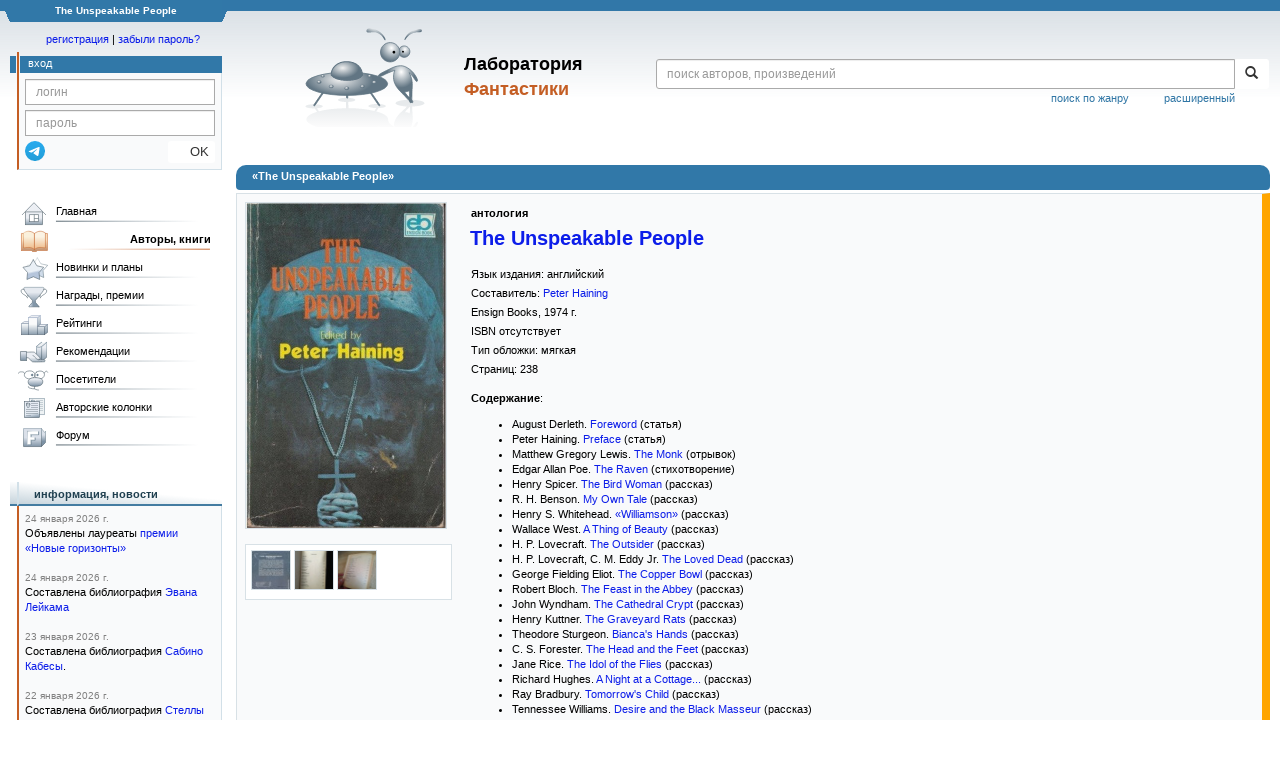

--- FILE ---
content_type: text/html; charset=utf-8
request_url: https://www.google.com/recaptcha/api2/anchor?ar=1&k=6Lcbe7gUAAAAACgbMR2b1Oq6ylUyxcvjkjiDim_-&co=aHR0cHM6Ly9mYW50bGFiLnJ1OjQ0Mw..&hl=en&v=PoyoqOPhxBO7pBk68S4YbpHZ&size=invisible&anchor-ms=20000&execute-ms=30000&cb=n7r6y1q7cgjr
body_size: 48607
content:
<!DOCTYPE HTML><html dir="ltr" lang="en"><head><meta http-equiv="Content-Type" content="text/html; charset=UTF-8">
<meta http-equiv="X-UA-Compatible" content="IE=edge">
<title>reCAPTCHA</title>
<style type="text/css">
/* cyrillic-ext */
@font-face {
  font-family: 'Roboto';
  font-style: normal;
  font-weight: 400;
  font-stretch: 100%;
  src: url(//fonts.gstatic.com/s/roboto/v48/KFO7CnqEu92Fr1ME7kSn66aGLdTylUAMa3GUBHMdazTgWw.woff2) format('woff2');
  unicode-range: U+0460-052F, U+1C80-1C8A, U+20B4, U+2DE0-2DFF, U+A640-A69F, U+FE2E-FE2F;
}
/* cyrillic */
@font-face {
  font-family: 'Roboto';
  font-style: normal;
  font-weight: 400;
  font-stretch: 100%;
  src: url(//fonts.gstatic.com/s/roboto/v48/KFO7CnqEu92Fr1ME7kSn66aGLdTylUAMa3iUBHMdazTgWw.woff2) format('woff2');
  unicode-range: U+0301, U+0400-045F, U+0490-0491, U+04B0-04B1, U+2116;
}
/* greek-ext */
@font-face {
  font-family: 'Roboto';
  font-style: normal;
  font-weight: 400;
  font-stretch: 100%;
  src: url(//fonts.gstatic.com/s/roboto/v48/KFO7CnqEu92Fr1ME7kSn66aGLdTylUAMa3CUBHMdazTgWw.woff2) format('woff2');
  unicode-range: U+1F00-1FFF;
}
/* greek */
@font-face {
  font-family: 'Roboto';
  font-style: normal;
  font-weight: 400;
  font-stretch: 100%;
  src: url(//fonts.gstatic.com/s/roboto/v48/KFO7CnqEu92Fr1ME7kSn66aGLdTylUAMa3-UBHMdazTgWw.woff2) format('woff2');
  unicode-range: U+0370-0377, U+037A-037F, U+0384-038A, U+038C, U+038E-03A1, U+03A3-03FF;
}
/* math */
@font-face {
  font-family: 'Roboto';
  font-style: normal;
  font-weight: 400;
  font-stretch: 100%;
  src: url(//fonts.gstatic.com/s/roboto/v48/KFO7CnqEu92Fr1ME7kSn66aGLdTylUAMawCUBHMdazTgWw.woff2) format('woff2');
  unicode-range: U+0302-0303, U+0305, U+0307-0308, U+0310, U+0312, U+0315, U+031A, U+0326-0327, U+032C, U+032F-0330, U+0332-0333, U+0338, U+033A, U+0346, U+034D, U+0391-03A1, U+03A3-03A9, U+03B1-03C9, U+03D1, U+03D5-03D6, U+03F0-03F1, U+03F4-03F5, U+2016-2017, U+2034-2038, U+203C, U+2040, U+2043, U+2047, U+2050, U+2057, U+205F, U+2070-2071, U+2074-208E, U+2090-209C, U+20D0-20DC, U+20E1, U+20E5-20EF, U+2100-2112, U+2114-2115, U+2117-2121, U+2123-214F, U+2190, U+2192, U+2194-21AE, U+21B0-21E5, U+21F1-21F2, U+21F4-2211, U+2213-2214, U+2216-22FF, U+2308-230B, U+2310, U+2319, U+231C-2321, U+2336-237A, U+237C, U+2395, U+239B-23B7, U+23D0, U+23DC-23E1, U+2474-2475, U+25AF, U+25B3, U+25B7, U+25BD, U+25C1, U+25CA, U+25CC, U+25FB, U+266D-266F, U+27C0-27FF, U+2900-2AFF, U+2B0E-2B11, U+2B30-2B4C, U+2BFE, U+3030, U+FF5B, U+FF5D, U+1D400-1D7FF, U+1EE00-1EEFF;
}
/* symbols */
@font-face {
  font-family: 'Roboto';
  font-style: normal;
  font-weight: 400;
  font-stretch: 100%;
  src: url(//fonts.gstatic.com/s/roboto/v48/KFO7CnqEu92Fr1ME7kSn66aGLdTylUAMaxKUBHMdazTgWw.woff2) format('woff2');
  unicode-range: U+0001-000C, U+000E-001F, U+007F-009F, U+20DD-20E0, U+20E2-20E4, U+2150-218F, U+2190, U+2192, U+2194-2199, U+21AF, U+21E6-21F0, U+21F3, U+2218-2219, U+2299, U+22C4-22C6, U+2300-243F, U+2440-244A, U+2460-24FF, U+25A0-27BF, U+2800-28FF, U+2921-2922, U+2981, U+29BF, U+29EB, U+2B00-2BFF, U+4DC0-4DFF, U+FFF9-FFFB, U+10140-1018E, U+10190-1019C, U+101A0, U+101D0-101FD, U+102E0-102FB, U+10E60-10E7E, U+1D2C0-1D2D3, U+1D2E0-1D37F, U+1F000-1F0FF, U+1F100-1F1AD, U+1F1E6-1F1FF, U+1F30D-1F30F, U+1F315, U+1F31C, U+1F31E, U+1F320-1F32C, U+1F336, U+1F378, U+1F37D, U+1F382, U+1F393-1F39F, U+1F3A7-1F3A8, U+1F3AC-1F3AF, U+1F3C2, U+1F3C4-1F3C6, U+1F3CA-1F3CE, U+1F3D4-1F3E0, U+1F3ED, U+1F3F1-1F3F3, U+1F3F5-1F3F7, U+1F408, U+1F415, U+1F41F, U+1F426, U+1F43F, U+1F441-1F442, U+1F444, U+1F446-1F449, U+1F44C-1F44E, U+1F453, U+1F46A, U+1F47D, U+1F4A3, U+1F4B0, U+1F4B3, U+1F4B9, U+1F4BB, U+1F4BF, U+1F4C8-1F4CB, U+1F4D6, U+1F4DA, U+1F4DF, U+1F4E3-1F4E6, U+1F4EA-1F4ED, U+1F4F7, U+1F4F9-1F4FB, U+1F4FD-1F4FE, U+1F503, U+1F507-1F50B, U+1F50D, U+1F512-1F513, U+1F53E-1F54A, U+1F54F-1F5FA, U+1F610, U+1F650-1F67F, U+1F687, U+1F68D, U+1F691, U+1F694, U+1F698, U+1F6AD, U+1F6B2, U+1F6B9-1F6BA, U+1F6BC, U+1F6C6-1F6CF, U+1F6D3-1F6D7, U+1F6E0-1F6EA, U+1F6F0-1F6F3, U+1F6F7-1F6FC, U+1F700-1F7FF, U+1F800-1F80B, U+1F810-1F847, U+1F850-1F859, U+1F860-1F887, U+1F890-1F8AD, U+1F8B0-1F8BB, U+1F8C0-1F8C1, U+1F900-1F90B, U+1F93B, U+1F946, U+1F984, U+1F996, U+1F9E9, U+1FA00-1FA6F, U+1FA70-1FA7C, U+1FA80-1FA89, U+1FA8F-1FAC6, U+1FACE-1FADC, U+1FADF-1FAE9, U+1FAF0-1FAF8, U+1FB00-1FBFF;
}
/* vietnamese */
@font-face {
  font-family: 'Roboto';
  font-style: normal;
  font-weight: 400;
  font-stretch: 100%;
  src: url(//fonts.gstatic.com/s/roboto/v48/KFO7CnqEu92Fr1ME7kSn66aGLdTylUAMa3OUBHMdazTgWw.woff2) format('woff2');
  unicode-range: U+0102-0103, U+0110-0111, U+0128-0129, U+0168-0169, U+01A0-01A1, U+01AF-01B0, U+0300-0301, U+0303-0304, U+0308-0309, U+0323, U+0329, U+1EA0-1EF9, U+20AB;
}
/* latin-ext */
@font-face {
  font-family: 'Roboto';
  font-style: normal;
  font-weight: 400;
  font-stretch: 100%;
  src: url(//fonts.gstatic.com/s/roboto/v48/KFO7CnqEu92Fr1ME7kSn66aGLdTylUAMa3KUBHMdazTgWw.woff2) format('woff2');
  unicode-range: U+0100-02BA, U+02BD-02C5, U+02C7-02CC, U+02CE-02D7, U+02DD-02FF, U+0304, U+0308, U+0329, U+1D00-1DBF, U+1E00-1E9F, U+1EF2-1EFF, U+2020, U+20A0-20AB, U+20AD-20C0, U+2113, U+2C60-2C7F, U+A720-A7FF;
}
/* latin */
@font-face {
  font-family: 'Roboto';
  font-style: normal;
  font-weight: 400;
  font-stretch: 100%;
  src: url(//fonts.gstatic.com/s/roboto/v48/KFO7CnqEu92Fr1ME7kSn66aGLdTylUAMa3yUBHMdazQ.woff2) format('woff2');
  unicode-range: U+0000-00FF, U+0131, U+0152-0153, U+02BB-02BC, U+02C6, U+02DA, U+02DC, U+0304, U+0308, U+0329, U+2000-206F, U+20AC, U+2122, U+2191, U+2193, U+2212, U+2215, U+FEFF, U+FFFD;
}
/* cyrillic-ext */
@font-face {
  font-family: 'Roboto';
  font-style: normal;
  font-weight: 500;
  font-stretch: 100%;
  src: url(//fonts.gstatic.com/s/roboto/v48/KFO7CnqEu92Fr1ME7kSn66aGLdTylUAMa3GUBHMdazTgWw.woff2) format('woff2');
  unicode-range: U+0460-052F, U+1C80-1C8A, U+20B4, U+2DE0-2DFF, U+A640-A69F, U+FE2E-FE2F;
}
/* cyrillic */
@font-face {
  font-family: 'Roboto';
  font-style: normal;
  font-weight: 500;
  font-stretch: 100%;
  src: url(//fonts.gstatic.com/s/roboto/v48/KFO7CnqEu92Fr1ME7kSn66aGLdTylUAMa3iUBHMdazTgWw.woff2) format('woff2');
  unicode-range: U+0301, U+0400-045F, U+0490-0491, U+04B0-04B1, U+2116;
}
/* greek-ext */
@font-face {
  font-family: 'Roboto';
  font-style: normal;
  font-weight: 500;
  font-stretch: 100%;
  src: url(//fonts.gstatic.com/s/roboto/v48/KFO7CnqEu92Fr1ME7kSn66aGLdTylUAMa3CUBHMdazTgWw.woff2) format('woff2');
  unicode-range: U+1F00-1FFF;
}
/* greek */
@font-face {
  font-family: 'Roboto';
  font-style: normal;
  font-weight: 500;
  font-stretch: 100%;
  src: url(//fonts.gstatic.com/s/roboto/v48/KFO7CnqEu92Fr1ME7kSn66aGLdTylUAMa3-UBHMdazTgWw.woff2) format('woff2');
  unicode-range: U+0370-0377, U+037A-037F, U+0384-038A, U+038C, U+038E-03A1, U+03A3-03FF;
}
/* math */
@font-face {
  font-family: 'Roboto';
  font-style: normal;
  font-weight: 500;
  font-stretch: 100%;
  src: url(//fonts.gstatic.com/s/roboto/v48/KFO7CnqEu92Fr1ME7kSn66aGLdTylUAMawCUBHMdazTgWw.woff2) format('woff2');
  unicode-range: U+0302-0303, U+0305, U+0307-0308, U+0310, U+0312, U+0315, U+031A, U+0326-0327, U+032C, U+032F-0330, U+0332-0333, U+0338, U+033A, U+0346, U+034D, U+0391-03A1, U+03A3-03A9, U+03B1-03C9, U+03D1, U+03D5-03D6, U+03F0-03F1, U+03F4-03F5, U+2016-2017, U+2034-2038, U+203C, U+2040, U+2043, U+2047, U+2050, U+2057, U+205F, U+2070-2071, U+2074-208E, U+2090-209C, U+20D0-20DC, U+20E1, U+20E5-20EF, U+2100-2112, U+2114-2115, U+2117-2121, U+2123-214F, U+2190, U+2192, U+2194-21AE, U+21B0-21E5, U+21F1-21F2, U+21F4-2211, U+2213-2214, U+2216-22FF, U+2308-230B, U+2310, U+2319, U+231C-2321, U+2336-237A, U+237C, U+2395, U+239B-23B7, U+23D0, U+23DC-23E1, U+2474-2475, U+25AF, U+25B3, U+25B7, U+25BD, U+25C1, U+25CA, U+25CC, U+25FB, U+266D-266F, U+27C0-27FF, U+2900-2AFF, U+2B0E-2B11, U+2B30-2B4C, U+2BFE, U+3030, U+FF5B, U+FF5D, U+1D400-1D7FF, U+1EE00-1EEFF;
}
/* symbols */
@font-face {
  font-family: 'Roboto';
  font-style: normal;
  font-weight: 500;
  font-stretch: 100%;
  src: url(//fonts.gstatic.com/s/roboto/v48/KFO7CnqEu92Fr1ME7kSn66aGLdTylUAMaxKUBHMdazTgWw.woff2) format('woff2');
  unicode-range: U+0001-000C, U+000E-001F, U+007F-009F, U+20DD-20E0, U+20E2-20E4, U+2150-218F, U+2190, U+2192, U+2194-2199, U+21AF, U+21E6-21F0, U+21F3, U+2218-2219, U+2299, U+22C4-22C6, U+2300-243F, U+2440-244A, U+2460-24FF, U+25A0-27BF, U+2800-28FF, U+2921-2922, U+2981, U+29BF, U+29EB, U+2B00-2BFF, U+4DC0-4DFF, U+FFF9-FFFB, U+10140-1018E, U+10190-1019C, U+101A0, U+101D0-101FD, U+102E0-102FB, U+10E60-10E7E, U+1D2C0-1D2D3, U+1D2E0-1D37F, U+1F000-1F0FF, U+1F100-1F1AD, U+1F1E6-1F1FF, U+1F30D-1F30F, U+1F315, U+1F31C, U+1F31E, U+1F320-1F32C, U+1F336, U+1F378, U+1F37D, U+1F382, U+1F393-1F39F, U+1F3A7-1F3A8, U+1F3AC-1F3AF, U+1F3C2, U+1F3C4-1F3C6, U+1F3CA-1F3CE, U+1F3D4-1F3E0, U+1F3ED, U+1F3F1-1F3F3, U+1F3F5-1F3F7, U+1F408, U+1F415, U+1F41F, U+1F426, U+1F43F, U+1F441-1F442, U+1F444, U+1F446-1F449, U+1F44C-1F44E, U+1F453, U+1F46A, U+1F47D, U+1F4A3, U+1F4B0, U+1F4B3, U+1F4B9, U+1F4BB, U+1F4BF, U+1F4C8-1F4CB, U+1F4D6, U+1F4DA, U+1F4DF, U+1F4E3-1F4E6, U+1F4EA-1F4ED, U+1F4F7, U+1F4F9-1F4FB, U+1F4FD-1F4FE, U+1F503, U+1F507-1F50B, U+1F50D, U+1F512-1F513, U+1F53E-1F54A, U+1F54F-1F5FA, U+1F610, U+1F650-1F67F, U+1F687, U+1F68D, U+1F691, U+1F694, U+1F698, U+1F6AD, U+1F6B2, U+1F6B9-1F6BA, U+1F6BC, U+1F6C6-1F6CF, U+1F6D3-1F6D7, U+1F6E0-1F6EA, U+1F6F0-1F6F3, U+1F6F7-1F6FC, U+1F700-1F7FF, U+1F800-1F80B, U+1F810-1F847, U+1F850-1F859, U+1F860-1F887, U+1F890-1F8AD, U+1F8B0-1F8BB, U+1F8C0-1F8C1, U+1F900-1F90B, U+1F93B, U+1F946, U+1F984, U+1F996, U+1F9E9, U+1FA00-1FA6F, U+1FA70-1FA7C, U+1FA80-1FA89, U+1FA8F-1FAC6, U+1FACE-1FADC, U+1FADF-1FAE9, U+1FAF0-1FAF8, U+1FB00-1FBFF;
}
/* vietnamese */
@font-face {
  font-family: 'Roboto';
  font-style: normal;
  font-weight: 500;
  font-stretch: 100%;
  src: url(//fonts.gstatic.com/s/roboto/v48/KFO7CnqEu92Fr1ME7kSn66aGLdTylUAMa3OUBHMdazTgWw.woff2) format('woff2');
  unicode-range: U+0102-0103, U+0110-0111, U+0128-0129, U+0168-0169, U+01A0-01A1, U+01AF-01B0, U+0300-0301, U+0303-0304, U+0308-0309, U+0323, U+0329, U+1EA0-1EF9, U+20AB;
}
/* latin-ext */
@font-face {
  font-family: 'Roboto';
  font-style: normal;
  font-weight: 500;
  font-stretch: 100%;
  src: url(//fonts.gstatic.com/s/roboto/v48/KFO7CnqEu92Fr1ME7kSn66aGLdTylUAMa3KUBHMdazTgWw.woff2) format('woff2');
  unicode-range: U+0100-02BA, U+02BD-02C5, U+02C7-02CC, U+02CE-02D7, U+02DD-02FF, U+0304, U+0308, U+0329, U+1D00-1DBF, U+1E00-1E9F, U+1EF2-1EFF, U+2020, U+20A0-20AB, U+20AD-20C0, U+2113, U+2C60-2C7F, U+A720-A7FF;
}
/* latin */
@font-face {
  font-family: 'Roboto';
  font-style: normal;
  font-weight: 500;
  font-stretch: 100%;
  src: url(//fonts.gstatic.com/s/roboto/v48/KFO7CnqEu92Fr1ME7kSn66aGLdTylUAMa3yUBHMdazQ.woff2) format('woff2');
  unicode-range: U+0000-00FF, U+0131, U+0152-0153, U+02BB-02BC, U+02C6, U+02DA, U+02DC, U+0304, U+0308, U+0329, U+2000-206F, U+20AC, U+2122, U+2191, U+2193, U+2212, U+2215, U+FEFF, U+FFFD;
}
/* cyrillic-ext */
@font-face {
  font-family: 'Roboto';
  font-style: normal;
  font-weight: 900;
  font-stretch: 100%;
  src: url(//fonts.gstatic.com/s/roboto/v48/KFO7CnqEu92Fr1ME7kSn66aGLdTylUAMa3GUBHMdazTgWw.woff2) format('woff2');
  unicode-range: U+0460-052F, U+1C80-1C8A, U+20B4, U+2DE0-2DFF, U+A640-A69F, U+FE2E-FE2F;
}
/* cyrillic */
@font-face {
  font-family: 'Roboto';
  font-style: normal;
  font-weight: 900;
  font-stretch: 100%;
  src: url(//fonts.gstatic.com/s/roboto/v48/KFO7CnqEu92Fr1ME7kSn66aGLdTylUAMa3iUBHMdazTgWw.woff2) format('woff2');
  unicode-range: U+0301, U+0400-045F, U+0490-0491, U+04B0-04B1, U+2116;
}
/* greek-ext */
@font-face {
  font-family: 'Roboto';
  font-style: normal;
  font-weight: 900;
  font-stretch: 100%;
  src: url(//fonts.gstatic.com/s/roboto/v48/KFO7CnqEu92Fr1ME7kSn66aGLdTylUAMa3CUBHMdazTgWw.woff2) format('woff2');
  unicode-range: U+1F00-1FFF;
}
/* greek */
@font-face {
  font-family: 'Roboto';
  font-style: normal;
  font-weight: 900;
  font-stretch: 100%;
  src: url(//fonts.gstatic.com/s/roboto/v48/KFO7CnqEu92Fr1ME7kSn66aGLdTylUAMa3-UBHMdazTgWw.woff2) format('woff2');
  unicode-range: U+0370-0377, U+037A-037F, U+0384-038A, U+038C, U+038E-03A1, U+03A3-03FF;
}
/* math */
@font-face {
  font-family: 'Roboto';
  font-style: normal;
  font-weight: 900;
  font-stretch: 100%;
  src: url(//fonts.gstatic.com/s/roboto/v48/KFO7CnqEu92Fr1ME7kSn66aGLdTylUAMawCUBHMdazTgWw.woff2) format('woff2');
  unicode-range: U+0302-0303, U+0305, U+0307-0308, U+0310, U+0312, U+0315, U+031A, U+0326-0327, U+032C, U+032F-0330, U+0332-0333, U+0338, U+033A, U+0346, U+034D, U+0391-03A1, U+03A3-03A9, U+03B1-03C9, U+03D1, U+03D5-03D6, U+03F0-03F1, U+03F4-03F5, U+2016-2017, U+2034-2038, U+203C, U+2040, U+2043, U+2047, U+2050, U+2057, U+205F, U+2070-2071, U+2074-208E, U+2090-209C, U+20D0-20DC, U+20E1, U+20E5-20EF, U+2100-2112, U+2114-2115, U+2117-2121, U+2123-214F, U+2190, U+2192, U+2194-21AE, U+21B0-21E5, U+21F1-21F2, U+21F4-2211, U+2213-2214, U+2216-22FF, U+2308-230B, U+2310, U+2319, U+231C-2321, U+2336-237A, U+237C, U+2395, U+239B-23B7, U+23D0, U+23DC-23E1, U+2474-2475, U+25AF, U+25B3, U+25B7, U+25BD, U+25C1, U+25CA, U+25CC, U+25FB, U+266D-266F, U+27C0-27FF, U+2900-2AFF, U+2B0E-2B11, U+2B30-2B4C, U+2BFE, U+3030, U+FF5B, U+FF5D, U+1D400-1D7FF, U+1EE00-1EEFF;
}
/* symbols */
@font-face {
  font-family: 'Roboto';
  font-style: normal;
  font-weight: 900;
  font-stretch: 100%;
  src: url(//fonts.gstatic.com/s/roboto/v48/KFO7CnqEu92Fr1ME7kSn66aGLdTylUAMaxKUBHMdazTgWw.woff2) format('woff2');
  unicode-range: U+0001-000C, U+000E-001F, U+007F-009F, U+20DD-20E0, U+20E2-20E4, U+2150-218F, U+2190, U+2192, U+2194-2199, U+21AF, U+21E6-21F0, U+21F3, U+2218-2219, U+2299, U+22C4-22C6, U+2300-243F, U+2440-244A, U+2460-24FF, U+25A0-27BF, U+2800-28FF, U+2921-2922, U+2981, U+29BF, U+29EB, U+2B00-2BFF, U+4DC0-4DFF, U+FFF9-FFFB, U+10140-1018E, U+10190-1019C, U+101A0, U+101D0-101FD, U+102E0-102FB, U+10E60-10E7E, U+1D2C0-1D2D3, U+1D2E0-1D37F, U+1F000-1F0FF, U+1F100-1F1AD, U+1F1E6-1F1FF, U+1F30D-1F30F, U+1F315, U+1F31C, U+1F31E, U+1F320-1F32C, U+1F336, U+1F378, U+1F37D, U+1F382, U+1F393-1F39F, U+1F3A7-1F3A8, U+1F3AC-1F3AF, U+1F3C2, U+1F3C4-1F3C6, U+1F3CA-1F3CE, U+1F3D4-1F3E0, U+1F3ED, U+1F3F1-1F3F3, U+1F3F5-1F3F7, U+1F408, U+1F415, U+1F41F, U+1F426, U+1F43F, U+1F441-1F442, U+1F444, U+1F446-1F449, U+1F44C-1F44E, U+1F453, U+1F46A, U+1F47D, U+1F4A3, U+1F4B0, U+1F4B3, U+1F4B9, U+1F4BB, U+1F4BF, U+1F4C8-1F4CB, U+1F4D6, U+1F4DA, U+1F4DF, U+1F4E3-1F4E6, U+1F4EA-1F4ED, U+1F4F7, U+1F4F9-1F4FB, U+1F4FD-1F4FE, U+1F503, U+1F507-1F50B, U+1F50D, U+1F512-1F513, U+1F53E-1F54A, U+1F54F-1F5FA, U+1F610, U+1F650-1F67F, U+1F687, U+1F68D, U+1F691, U+1F694, U+1F698, U+1F6AD, U+1F6B2, U+1F6B9-1F6BA, U+1F6BC, U+1F6C6-1F6CF, U+1F6D3-1F6D7, U+1F6E0-1F6EA, U+1F6F0-1F6F3, U+1F6F7-1F6FC, U+1F700-1F7FF, U+1F800-1F80B, U+1F810-1F847, U+1F850-1F859, U+1F860-1F887, U+1F890-1F8AD, U+1F8B0-1F8BB, U+1F8C0-1F8C1, U+1F900-1F90B, U+1F93B, U+1F946, U+1F984, U+1F996, U+1F9E9, U+1FA00-1FA6F, U+1FA70-1FA7C, U+1FA80-1FA89, U+1FA8F-1FAC6, U+1FACE-1FADC, U+1FADF-1FAE9, U+1FAF0-1FAF8, U+1FB00-1FBFF;
}
/* vietnamese */
@font-face {
  font-family: 'Roboto';
  font-style: normal;
  font-weight: 900;
  font-stretch: 100%;
  src: url(//fonts.gstatic.com/s/roboto/v48/KFO7CnqEu92Fr1ME7kSn66aGLdTylUAMa3OUBHMdazTgWw.woff2) format('woff2');
  unicode-range: U+0102-0103, U+0110-0111, U+0128-0129, U+0168-0169, U+01A0-01A1, U+01AF-01B0, U+0300-0301, U+0303-0304, U+0308-0309, U+0323, U+0329, U+1EA0-1EF9, U+20AB;
}
/* latin-ext */
@font-face {
  font-family: 'Roboto';
  font-style: normal;
  font-weight: 900;
  font-stretch: 100%;
  src: url(//fonts.gstatic.com/s/roboto/v48/KFO7CnqEu92Fr1ME7kSn66aGLdTylUAMa3KUBHMdazTgWw.woff2) format('woff2');
  unicode-range: U+0100-02BA, U+02BD-02C5, U+02C7-02CC, U+02CE-02D7, U+02DD-02FF, U+0304, U+0308, U+0329, U+1D00-1DBF, U+1E00-1E9F, U+1EF2-1EFF, U+2020, U+20A0-20AB, U+20AD-20C0, U+2113, U+2C60-2C7F, U+A720-A7FF;
}
/* latin */
@font-face {
  font-family: 'Roboto';
  font-style: normal;
  font-weight: 900;
  font-stretch: 100%;
  src: url(//fonts.gstatic.com/s/roboto/v48/KFO7CnqEu92Fr1ME7kSn66aGLdTylUAMa3yUBHMdazQ.woff2) format('woff2');
  unicode-range: U+0000-00FF, U+0131, U+0152-0153, U+02BB-02BC, U+02C6, U+02DA, U+02DC, U+0304, U+0308, U+0329, U+2000-206F, U+20AC, U+2122, U+2191, U+2193, U+2212, U+2215, U+FEFF, U+FFFD;
}

</style>
<link rel="stylesheet" type="text/css" href="https://www.gstatic.com/recaptcha/releases/PoyoqOPhxBO7pBk68S4YbpHZ/styles__ltr.css">
<script nonce="LmzOgVFl1SVasZ371TdUEQ" type="text/javascript">window['__recaptcha_api'] = 'https://www.google.com/recaptcha/api2/';</script>
<script type="text/javascript" src="https://www.gstatic.com/recaptcha/releases/PoyoqOPhxBO7pBk68S4YbpHZ/recaptcha__en.js" nonce="LmzOgVFl1SVasZ371TdUEQ">
      
    </script></head>
<body><div id="rc-anchor-alert" class="rc-anchor-alert"></div>
<input type="hidden" id="recaptcha-token" value="[base64]">
<script type="text/javascript" nonce="LmzOgVFl1SVasZ371TdUEQ">
      recaptcha.anchor.Main.init("[\x22ainput\x22,[\x22bgdata\x22,\x22\x22,\[base64]/[base64]/[base64]/[base64]/[base64]/UltsKytdPUU6KEU8MjA0OD9SW2wrK109RT4+NnwxOTI6KChFJjY0NTEyKT09NTUyOTYmJk0rMTxjLmxlbmd0aCYmKGMuY2hhckNvZGVBdChNKzEpJjY0NTEyKT09NTYzMjA/[base64]/[base64]/[base64]/[base64]/[base64]/[base64]/[base64]\x22,\[base64]\\u003d\\u003d\x22,\[base64]/w6IVV8OmQ8OmByjDr8KXRkI3wpDCpkhMPMOhw7bCm8Odw7XDhMK0w7pqw6QMwrBtw6d0w4LCjnBwwqJ5CBjCv8O9dMOowplhw5XDqDZBw4Ffw6nDlHDDrTTCocKpwotUBMOfJsKfJjLCtMKaccKKw6Flw4rCtQ9iwokHNmnDtAJkw4wtBAZNe2/CrcK/wqzDncODcBxjwoLCpm0VVMO9JzlEw49QwpvCj07Cn1LDsUzCt8O3wosEw71BwqHCgMOfbcOIdDXCh8K4wqYnw5JWw7d3w59Rw4QXwp5aw5QvP0JXw4IcG2UrTS/[base64]/CnsO1WEXDjFNLwqXDo253dcK4woNWwoLCtz/CjX1LbDcZw4LDmcOOw7p4wqcqw6nDqMKoFCfDhsKiwrQHwoM3GMOQVxLCuMOcwoPCtMObwp3Dm3wCw4vDuAUwwpg9QBLCg8OVNSB/cj42M8OGVMOyLXpgN8KXw6rDp2Z9wo84EGrDpXRSw5jCv2bDlcK4LQZ1w7rCmWdcwpjCjhtLUFPDmBrCijDCqMObwpnDn8OLf0bDoB/DhMO/[base64]/wrfCmj9AwqlzwrMpw7/[base64]/[base64]/[base64]/w6PDgcKiHMOVw6ksw57CucK+D8OxXMOBLU1Kw7V4EcOrwptHw77ColTCkcKuP8K4woXCk0rDq0rCmMKtWnxzwroUWzTClHvDvSbCi8KdIg5Vwr3DjEPCl8OZw5HDpsK7Bg00X8OCwr/CqiTDgsKrIUtJw5Y6wq/DowHDvj5pIsO3w4fCg8OFBmnDtMKwaDXDo8OlXQbCjcOjf3vCtEkQNMKKasOLwrvCjMKqwqfCmHzDscK8wql0cMO6wo9ZwpnCmlfCoAfDu8K9IyrCrwLCp8OTIGDDv8OWw4/CiH1GPsOKdifDmMKsbMO3QsKew7oywrh6wojCv8KxwqDCicK8wrkOwr/Cv8OMwpzCt0LDq19FIipgeBxgw6ZiIMOrwqd0wo7DmVokKU7CoXsmw55IwrZJw6TDvzbCr0w0w4fCmV4RwrbDtiXDl0Znwqd0w7Uqw5Y/XnzCgcKTcsOHwrLCl8ONw59ewolONU8kcGtlUg/DsDokYcKSw4XCmSt8ABjDnXEQXsK0wrHDmsK/ZMObw7t6w50KwqDCozNIw6FSJDJocilKbMOcC8OcwqgiwqfDscK6woNgFcOkwoJxFMOswrQBOD04wqdzw7TDvcO1McOLwrvDp8Ogw5DCo8OjYmIPFCHCrRdRGsOowrbDrx7DoiLDvjrCu8OIwookCQ/Di1/DlsO2QsOqw50Yw6ktw6bCjsO7wpxvYzjCjUxLfj5dwrDDmsK3EcOqwprCsSZcwqgLPWPDl8OjAsK+PsKveMKvw47ChUl7w7fCucKMwpxmwqDCjGPDoMKTfsOYw6ssw6jCiirCgBgLSQrCl8Kkw5lIfXfCuH7ClsKRe1jDrH4VMW/DryHDmsOEw6E6QhFKDsO0wpvDrER0wpfCoMOBw54xwrtDw68Ew64kacKfw7HCrcKEw541CFdmScOOK3/Ct8KrJMKLw5UIw4slw71YYX4Ew6PDssO6w7vDpwlyw7Bmw4Rjw5l0w47Dr2rCiRvDqMKDTArCscOVfm/[base64]/DkcKSawIgwoITw7PDocKOUcKgTiHClDltw5YUIFLDq35ZesOEwqzDtkXCv3VQA8O9UghRwofCkGoaw5VpVMKUwo3DnMOiCsOcwp/CkhbCozNGw7djw4/DucOlwrE5QcKgw5LCksKSw7IIf8KIdcO5K2zCsT/CrcOaw7hCY8OvGcK7w4ECMsKnw7PCiGgCw7zDmgPDmwI+MhtNwrYJSMKgwrvDhG7DksKAwqrDlhAOJMOzQsKZUn3CpiDDsTtpJn7Dpw1xOMOSUBXDrMKdwoNwK1XCgETDqCjCgsO5L8KGIMKTw7DDs8ODwoUwDlttwoDCucOeG8OKLgE/w5Uew63CihEHw6PDh8KCwqDCusO7w54TD25VNsOjYsKYw5nCiMKgDVLDoMKNw5MBacOewopbw7ZlwonClMOIM8KYOn5mVMOxcwbCv8KQLH1Zwo0Sw6JAa8OBBcKrOhobw70hwr/CoMKwW3DCh8KbwoXCukIcLcKaaGpNYcONDBLDkcOnVsOYPMOsd1TCiHTCl8K/fks1RxFHwrc9YDRRw53CtjbCkz/[base64]/[base64]/CnsOAw54qwq1Ewo/CuMKww4HCgsOwwp0Iw6LCog3DhUpDw4/DqMKPwqPDicOZwq3Ds8KfJDzCmsKXaW0JdcKsa8KoXlbCpMKJwqpjw5nDv8KVwpnDujYCTsKBMMOiwqrCk8KaIyTCjxxHw7bDtsK8wqrCnsK9woM4wowOworCg8OXw5TCl8KtPMKHeCDDn8KhB8KhUmXDvcOjC2DCs8KYXHLCs8O2U8O+YcKSwrciw5k8woVHwo/DsCnCosODfMKiw5PDmVTDp1skVBPCp1VNRHfDtRDCqGTDignDp8Kbw61Pw5jCtcOZwoU1w7UkQ3w+wospS8OGacOtIsK+wo8awrYUw7/CjgrDnMKkVsKow6/[base64]/Drxd6Y8KPw4zCv8OgCsOQwqs/AcODEcKPSFVEw5YkW8O0w7zDnzLCoMOCbCQNSB4Xw6zCkAATw7HDqkF7TcKZwrJbVcOHw6LDsEjDiMO1w7fCqWFZAnXDi8KWJALCllYIeiHDisOAw5DDmMOFwqHDuxbDg8KQdQfCuMKVw4k2w4XDoT1Lw6sMQsKWJcKMw6/DpsKISB44w4vDkVUhKzIhe8K2w5cQdcOXwoHCl3HDkjFze8OkQhnCo8ORwr/DssO1wonCuEIeWRUxTwdcA8KiwqkDHyPDrMOBEsK0OzTCixvCsDvCjMObw6/CqjbCqcKawrzCscOTMcOHJ8K1KU/CsVMmbMKkwpLCksKiwobDn8KOw75uwrtAw57Dj8KdWcKVwpTCv3PCqsKeSVTDnMO4wrQkOQPCkcK7LcO1GcK0w77Co8O/YxXCpVjClcK6w5U5wrp6w5M+XGI9Zj9Jwp7DljzDlBp+UhMTw5EXIlMQG8OVEUV7w5AWOyYdwogvcsKedMKhTzXDkGnDi8KNw77DvGrCscOyDg8RBSPCt8KRw77DoMKEcsOWLcO4w6nCtmPDhsK1GQ/CjMKnHMO/worChsOKXizCkCjDoVvCosOdQ8OWOcOfc8OGwqIHMsOZwoHCrcO/VSnCuTILwqvCkHVlwpd9w43Dj8K1w4AMJcOIwrHDmnTDsEzDhsKiJEFbW8Kzw57Dk8KyB2sQw7HCjMKPwoA4CcO7w7XDl09cw6zDtSIYwpjDkTxpwr17HcOmwqwFw4dzZsOcZXnCrRJCZsOHwoPCj8OKw5PCtcOlw7ZTcT/[base64]/Cn8OMMsO+wpDCjMKDa3TDq8ObwpYSwolrw5Aedi00w61KYEEKGsOiTmvDhQc4F3JWw47DncOQLsO8WsO+wr4fwox9wrTCm8K1wrPCr8K+FA7Dr2TCqSpIYjPCucOpwqwESStNw6rChV56wqLCo8KqasO6wocXwoFUwplTwrJbwr7DjxbCs2/[base64]/[base64]/wqZ+DXwvwo7CoMKMwqVmwqx+w7DDjcK5wpMkw4g6wo7Dk0nCkT/CgcKNwpTDmz3CtkrDlcOAwpMBwqprwrlhEsOkwpLCty8kH8KKw6oFb8OPDsOvYMKJKRM1H8KqCcOfS1kkVFVYw5pmw6vDtnYlScO5GF4nwrR0JnbCjjXDjsOIwooCwr/CnsKswqzCuV7Do1l/wrZ5ZMOvw6xQw6XDhsOvDMKMwr/Ckzgbw684H8Kgw4EqblUpw4zDicOaGsO5w4cyeA7CocK4dsKrw57CjsOPw5VZVcOQwpfCm8O/RsKiV1/DvMOxwqXCtQ/DthXCtMKAwr3Ck8ObYsOxworCqcOfdHvCnEHDkW/DnMO4wqN4wp3CgSZmw7ppwphqTsK6wqrCoinDucKrI8ObFh5IT8OMNSTDgcKTEzw0dcK9ccOkw71GwpLDjDZYRsKEwowkQ3rDjMKbw6TCh8KxwrZFwrPCmQZuGMK8w6loIGHDrMOdHcKAwp/DucK+UcORZMOAwqRCdTEGwpfDrSgwZsObw7vCri8SU8KKwpJNw5MbXy5NwqkpPGQcw7hMw55nDTdFwqvDicOswrEVwqBrICPDnsO3PAfDtMKuLcOXwprDoWsqY8K7w7Acwp0Lwpdaw44Id1TDix7Dm8OqL8O/[base64]/[base64]/[base64]/CgXCr8O/MHoBwpvDt8K1D8KuBFvDnSnCvBo0ZSnDisKiBcK4fsOewqHDk2PCjjhCw5nCswXCh8K5wrEccsODwrViwqk5wrPDjMOew7TDgcKjO8OwFSkqBMOLA0IHQcKTw7/DkT7Cv8KNwrrCtsOjESfCujINQ8OtExLChcONEsOgbF7CgsOHdcOZI8KEwpHDricEw5txwrHDj8O4wo5VRATDgMOfw7wsGTR8w5s7SMOfFDLDncOfSWRNw4vCrHgxb8KeYVfDjcKLw4DClw/CoVHCtcOaw6HCvGgQU8KrJmfDjXLDpMO7wohUwr/CosKFwr0ZCCzDoD4Rw70wGMO3N3F5aMOowqN2aMKswp3DuMOVIQDChcKEw4/CokfCk8OHw7LDv8Krw55pw7AtF3ZSw43DuRMBVsOjw7rDk8K2VMK5w4vDjsKrwrlHTlBjLcKkJcKDwqITPcKVZMOKCMOTw7nDhF3Cm37DgsOPwq/CusOew75eZsKpw5PDilU9Xy/CnTliw5tpwoo6wp3Dkl7CrcOfw6LDvVV3wp3Cp8O3fXvClMOQw4lFwrrCsy5xw6hvwrQvw5Zuw4/DrMOdfMOLwqAfwrdXK8K0KsO/bAjCll3DvMObWsKdWsK5wrpow7VwNcOlwqMnwppUw4k2AsODw77CucO6QgsNw6MWwoPDgMOBNcOsw77ClcK9wq9GwqfDucKFw63DssOrLwYHwo5Uw6cFNSZDw70fN8OTPcONwrl8wo0awp7CsMKNw705JMKNwo/CkMK+F3/[base64]/Ct1rDgsKbPMKRUXIye8OWwo3ChgfCgcOZQcKFwqzCsm/DoVQ6HcKtJWjCksKXwoM2wo7DoHDDrnNEw6VjdBXCl8OBCMONwoTDpitcH3dWdMOnc8KwP0zClsO/IcOWw7lrUsOawrIKXMOSw50xcBTCvsOgw4nDsMOSw7YaQh58wr7DhEwaE2TCnwl8wpsxwpTDpWtcwoN/BAABw4dnwrHDg8KQwoDDiCpEwoAEKsKyw7spNsOzwqHCucKGf8K/w7INeVhQw4DDuMOpUz7CmMK0w6Z4w6DDgXo8w7dNc8KBwpLCp8K5DcKIGnXCvRN6FX7CkMK5KU7Cm03DoMKowrLCtMOqw7QxEx3CgG/CpW0kwq97RMKMCcKNHBrDv8KhwqcpwqljVkTCrFLCk8KTFhRLOgMpIUDCmsKAwpUgw5XCtMKKwoEvHz4yMF40bsO1FsOxw65dcMObw68mw7Vpw7vDi1nDoUvCkMO9dEUCwprDsjV3woPDlsKNw7ZNw59TPMOzwoAHN8KJwr1Aw5XDkMOEd8Kew5LDhcKWRMKHU8O/VMO0LhDCtBfDvR9/w7vCnhF2D1nCgcOxK8Kpw6FmwrQCVMOPwqDDkcKaPRzCgQdNw7fDvx3DmVUywoBCw73Cs3szbVQewoHChE5HwqHCh8K9w5xXw6Aow6TCrcOrSwgAVivDlkhVUsO/[base64]/CtRFCC3t8wqNPwpJ0PEtYYX5bw7wOw618w7nDnn4qK2zCi8KHw51fw4gzw4nCvMKVwpHDr8K8SMOpdi1ow5ACwqYjw78Ew4okwrzDnz3Cp0zClcOcwrRCOFNmwrTDtcKlfsOJcFMcwp0zEQMgTcOgfT8wXcOzGsOzwpTDtcK/[base64]/[base64]/woDDnMKZwonCpSJmW8OfQcOpw5ESGlzDssO8wqNMN8KaSMK0L0/DusO4w7dAUhNuWSrDmzvDmMKOECTDlmBow5LCpjDDvRHDqcKPUVTDgE7DsMOmSUFBwrsjw4dAbsOPMkhPw7LCgXvCpsKoHH3CulbCkxhWwqnDj2DClcObwrjCoyRvFsKgE8KLw6xvScK4w5Y0aMK8wqTCkjhmQwM/J0/[base64]/KXJ5w6DDp8OYbcOiw4hvwpFyw4cEw6VAL8K6wqrDk8OSLGXDjsONwoDChsOFdkbCvsKnworClmnDik7DjcOzGhoIYMK9w5RFw5jDjnrDg8OmI8KnUjjDlnbDmcK2EcOpBm5Ww4kzcMONwpAjLMO/[base64]/DssKZFMK7agvDlxzCtMORJMKYw7VswrfChsOCwrTCthMQJ3TDsmwxwpbCv8KkK8KXwqzDqD7Cl8KrwpjDq8KfDGrCjMO4ImAbw7VmHHHCvcKTwr7DjsOrbABmw4QVworDs2EJwp4oSh7DlhJrw4nCh2LCgzTCqMKKSCDCrsOvwq7Dr8KMw7UzQTIRw7AFEMKufsObCR/DpMK9wqzDtsOnP8OMwogRAMOFwojCrsK1w6wyWsKhd8KifgTCjcOywrkbwqlTwrPDgUDCn8O/w6zCoC3DtMKswo/[base64]/DsEXCmMKzw6DDhSbDjcKdMMO/[base64]/DlAdnKcKmT8OBw58sUsKoZsOjE0wHw77CrMOyThrClMKOwpAyUjXDn8OPw5h1wqUMLMOZIcKpCBDCq119L8Knw4bDihk4S8K2FMOyw7IkWcO2wr4VPVUOwrcQOk3Cn8Ohw7cFTjPDnnluJRfDhjUJLsOQwo3CmSYNw4DCicKfw6dTA8KCw7jCsMOJBcOcwqTDm3/DmU1/WsKawqQEw7p2HMKUwrxVT8Kvw7vCpldVPTfDr3kKSXJWw7vCoXnCt8KOw4PDuSlIPMKAPlrCgEzDkhLDpC/DmzrDv8KKw43DmAxZwow4IMOBwpLCs2/CnMOgYcOKw77DtQo4aUDDq8O8wrTCmWUGNFzDlcKDZMKyw5Fswp/DgsKDd0zDjUbDhxvCucKUwpTDtWRFe8OmC8K/LsK1wox4wpzCvFTDgcOgw4lgL8O3e8OTYcOXAcOgw4IBwrx8wrdWDMOHwqfDs8Oaw4x6wqfCpsOIw79XwoJCw6cWw5PDmX8Tw4BYw4LDjsKIw5/ClArCqWPCiw3DmQPDnMOgwoLDsMKlwrZbZwwZBghATGvCmSjDicOtwqnDm8KfWsKLw5E2LDfCvlArYQnDrnxocMOaHcKhfDLCv1zDlxPCnjDDoyTCucOdK1V2w5XDjMOBPG/Ch8KmR8OzwqNRwpTDlMO8wpPChMO2w6/[base64]/[base64]/DnEzDk8KgS8Oaw5zCong5UDfCqwAAwovDlMKpbsObV8K1FsK0w6zDlyHCk8Kawp/[base64]/DmsOZSMKbMlLDrcOswpllw4/Dp8OHNcKXwp94w740Z20Jw5QLGkrCugjCuDjDg1/DpCDCgVlkw6HDuDDDtcORw7LCnSbCscOaZwdywp9Mw448wqLDg8O1SDQRwp83wrJDcMKSaMO4XMOtAFdoUcKHNDXDm8O3cMKrbToBwqDDncOtw6/Dp8KgBn1cw4lOBxrDq2TDvMOVEMKywq3DmzDDv8OKw6tgw6chwoVJw75mw5bCk05Xw74UTxhCwpvDpcKOw6LCp8K9wrTDmMKKw4I7QmBmacK6w7ENbmkpLzoHakTDnsK1w5Y9LMK6wpwRS8OHBHrCiwbCqMO2wr/DhgVaw6HCulIBIMKJworDkE8vRsOHQH/DpMKYwqnDjsK5ZcKMIMKcwoDCuQLCtwdiNG7DmcKuC8OzwoTDuWjClMKKw65NwrXCvkTCmhLCocO1asKCwpU1esOTw6PDocOWw4ICwp7Dp3HCvw9vUw0gFXkFXsOIeGTChiHDtMOVwqHDgcOuw5Ycw4LCtBBIwrpHw7zDoMKkbVEbS8K7PsOwXsOIw6/DucOGwrjCsnXDq1VeO8OzFMKgVsKeEMORw4bDkXQ0wpTCiH0jwq0Rw7cYw7HDhsKmwqLDp3HCqA3DusOkMAnDpgrCssOuL1BWw6xcw5/DkcOPw6pZGSXCi8OfBUFfP1t5AcOuwrJbwqw/czt0wrh7wp/CgsOgw7fDq8OCwpNIZcKfw4p1w6XDvsKAwr1LYcOMfQrDuMOLwo9JBsK0w4bCp8OEWcK3w6F8w7Z8w7pJwr/DgcOFw4YYw4rDjl3DuFs5w4jDmVrCuzhwUWTClnXDksOyw7zCqnDCusKBw6TCiXzCh8ONVcOOw5/[base64]/CjEUcwqfClCBUNDfCocOMwqMOw5BtHxvDl2lbwr/DqWIZOFPDhsOgw5bChzBTRcKDw5tdw7nCtcKfwqnDnMO3PsOswp4hIsOofcKub8OdEV8Ewo3Cp8KNHsK/JBlkK8KvPGrDkcOfw7d8QD3DlQrCoTrCn8K8w5zDmVjDoTTDtsOyw7h/w5Raw6YawojCpMO+wrLCqxEGw6tzcC7Dt8KzwpM2XW5WJ0BrSTzDosK0DXMFDSFmWsOzCMOKJcKVfzDCvMODOFPDg8OLFsOAw7PDkCgqPGIFw7s8GMOlw6/CkC9eVMO6Wy7DnsOMwo5Vw6oiIcOZEArCpxnCkjkiw4gNw6/[base64]/CpnvCl1MjwoBCWcKRw4UtwrdFw782NsKhw4rCvsKAw4MdXmrDuMKvKRcvW8KmRMOsN1/CssO9M8KoGy5pdMKhSX/[base64]/[base64]/ClsOnDsOxasKgw5trFXojwpQuwqvCmwF2wrHDiMK7KcOYF8KDMMKdHwTCmnV3fHLDocKhwrBpH8K+w6HDqMKiaHDClyPCl8KeAcK6wq0mwp7CtMO/[base64]/Cj8KNQkzDicKjZMK1w5vChsKbP8Kmw7EtwoDDjMK8KMOXw7nCk8KWWsK8D0HCth3Cihoie8KNw7nDn8OCwrcNw5owAcOPw49ZOGnDgy5YaMOKCcKzRjEZw6Rwf8O/X8KzwoHClMKYwoB8Zz3Ct8OCwofCuQ/CpBHDv8OsMMKWwpPDimvDqWLDqi7CumA7wrkxbsO2w7DCgsO9w4c2wqHDvcOgcypSw7x/X8K+YHxRw5gOw5/DlGJObHXCgRnChMKxw5QddMOcw4Nrw7Qow7nCh8KIc2AEwobCjkJNe8KiD8O/A8OzwprDmGQmYsOlwqbCtsOBNHdQw6TDpMO4wrtOMMOzw6PCsGEUTnjDqw/DmcOGw5RswpbDk8KDwqHDlhjDqGDCqC3DisObwoNRw7hweMKvwq5IZCY2VsKQJHVhBcKawoJuw5XCrA3ClV/Dj3DDq8KBwpXCukLDn8KqwqLDtEzCtMO0w7jCoxoiw6hvwrMkw4IcQSsDPMKuwrAmwpDDo8K9woLDr8K/[base64]/[base64]/Du8OAw75DwqLCrDIowpseb8Kpwp/[base64]/DrG/[base64]/Cn8K9dinDsms0wrB/XsOTIMKHw6nDkMKLwrJPwpjDiDbCs8Okw4jDqloqwq/[base64]/[base64]/ClU9dOcKYNjLCgMKPw6ZANTXDhGfCk3rDoTLDnjYiw7Jiw4nDvWbDsiR5RMOmIhgTw6vCpcKKEwzDhTTCscOPwqNewr0Iwqk3XhTChGbCgcKCw6lnwpIldlcDw4ADI8OXTMOoPcOvwqR1wp7DrSw4w4rDu8KtW1rCn8Ksw6EswoLCmsK8F8OkaEXChgXDrCLCoU/CpwPDs15Cwq0MwqXDgMOgw6sGwo44e8OoVzNAw4/DssOwwrvDkGRPwoQ5w6DCtcOAw6VQah/[base64]/DpnLCvcKZw7RXRMKCLsOhwoPCqcKewo1jDcOFe8ODfsK+w583XMOYPSg9C8OtMk/DgsOEw6AAIMOpOnvCgMKXw5/[base64]/DrcOVw6dma8KdNAFteMOxdSfCtjdMw7wYEsKsB8O0w40JRicOAsK0WD7DjTlUAjTDk3HCqiBLbsOBw6PCv8K1bDhPwoUbw6ZQw6dMHSAPwrUYwrbCkhrCkMKHHUI8EcOvJGUbwoYEIEwDLHsGNCVYScKbd8KVcsO2VVzCnTfDrm9cw7QhTRUIwo/DqsKXw73Dr8KpXFzDqRlkwpdbw5lSccOdTEPDnFQyPcKyC8OAw6/DnsOYCSoQAsOOL1h/w4/[base64]/eCnDt2cLw7QOwpUGEURFZHfDk8OVw5bCiWbCsMOwKh7Cmh7Cg8KtLcKPLFvCjsOAF8KHwqFfNwV8A8KnwpZOw6PCphEowrjCosKRHcKXwqUnw6kbMcOgIijCrMK4D8K9OSBvwr/CssORIsKDw5U3wpspegRQwrXDrikEccK0DsKfKXYAw5NOw5TCvcO+e8Osw4dpFcOQBcOcaDl/[base64]/[base64]/w7YSwr7DpsKMw5TDrDwqZsOKw7TDg8KNY8OIwpvDgsKBw43ChQxww4BXwoRjw7p6wo/CsTV0w6gtX1XDgcOKDADDqkfDs8OlA8OCw5RFw4cYIcOhwr3DscOjMnLCjhElGCTDrBlqwr4yw6DCgmY7X33CgkUyG8KPVX5Bw7lSVBp0wqDDkMKKKE1uwoFEwppqw4YRP8Old8O8w4XCj8K9wqXCh8OFw5NxwoTCiFJGwoDDoAPDocOUeD/CuTXDgcObK8KxeQk7wpc5w6Roel7ClQI7wrU4w6cqIX0uLcO6A8OZF8OBGcOtw7xtw6vCksOgKCLCjiNgwocMCsO+w4HDmkJ8Wm/DoB/Dq0JzwqvDkRY1SsOEOzvCm0/CgRJvSwvDjMOaw4p8UcK7IMKlwogmw6EVwpAdG2Zwwq7DhsKUwoHCrkJ1wrbDpkkzFxxFHMONw5rCrFrDsgYcw67CtxARGwc8WMOXSnfCqMK+w4LDhMKjbHfDhhJWEMK/wqUtdU7ClcKVw51fKhZtacOlw4fCgyPDs8Kww6RXWRrDhRlww5N+woJsPMOvJEDDvn/DjMOHwr1kwp1tXU/DksO1WTPDp8K9w6fDj8K5SXM+BcKkworClT1KaxUMwqU5XHXDil3Dnzx7dsK5w44Tw77Du1HDo0XCqCDDkWHCuhLDg8K+fMKDYw8+w4A8GjhXw5YAw4g0JcKKGx4obns7JTUSwpLCpWrDjCHCusOcw75/wpMnw6vDn8Kxw4dvTMORwoHDucOSHyTCnUjDl8K0wqQSwosNw5luLWTCsE1Gw6QQLkjCmcOfJ8OeXE/[base64]/Dv27DjUJTw4HCv8Kww5Q5w67CrsKnL8OJI8KmLMKDwo4KNiHCq19+ZhzClMO8dAMyGsKCwpk/woMmU8OSw71Vw694wrlPCsOeMMO/w59jCnVQw5Bow4bDqMOcXMOgTTPCp8OPwog5w67CjsKZAsO0w63DjcOCwrUMw5LCpcOGNEvDmmwOwovDp8OrZHBBWcOHGW/DrMKCwrw4w7DCj8O4wr46w6fDiUt5wrJow6UdwqtIST/CiH7CrmHCjg/[base64]/DpcOsBx7DkcKew50CGcOuw6VUwqvCrUdAwqjDqkM6PMO1csOPUsOOWx3CmX/[base64]/CcKqw6/DucOiUcKMw6vDmsOTMFXDpMKow4ImFUDDoTHDqSMNCMOgcgklwp/Clm7CicOxN2rCiH1bw5xUwozCtMKRw4LCuMKlJX/CjlXDusOTw7zCnMOFPcOWw7YFw7bCgMKLLhR4Uj8VEMK4wqrChWDDvVvCr2RowoInw7fCi8OoDcOKDQ7DvHcOYcOhw5fCoEJtd3giwozCsB14w5tWfmPDuS/CmHwGfcKXw4/DnsK/w503GFHDm8OxwpzCtMOPUcOQLsODf8Kjw4HDqGfDuzbDhcKgDsKNPgnDrAw3asOFwq4MIsOnw68QBMKww6x2wrxZHsOSw7/DscKldR43w6bDqsKQBD3DkWvDu8O+ExTCmTRAD2Yuw4LCk0bDvAzDtjM9WlHDryjDhENIfgMuw6jDs8OnYEPDpBpwFlZKX8O7wrHDg2Rjw5EPw4www7kLwobCtsKxGAbDu8K6wrEVwrPDrhwKw5xdPGoVa2rDu3LDuHRhw6dtesOxHi0Ew7nCv8OLwq/DhzsbFMOJwqxGYkB0wr3CssKVw7TDjMO+wpnCo8OHw7PDg8KGeElnw6bCvxl7fDPDg8OPDsO7w5bDlMO/w5VHw4rCpMOswr7Cj8KLG1LCgClqw6zCoWXCoGHDh8Oxwrs2EsKVSMKzF1bCvCsgw4vCmcOAwrZ5w6nDscKhwoLDlm0PL8OCwp7Cr8K3w7VPH8O7QV3Cp8O9aQzDjMKRfcKecURaYCUDw6MUUjlCQMKnPcKTwqPCt8OWw5NPX8OIScKuKWFJbsK1wo/Dv0fDiwLClUnDtSloNsKPJcOIw7RUwo4Uwq93Y3rDgsKbKgHDj8KTZ8O/w4BOw6VGKsKPw5vDrsOPwo3DlgTDssKMw4/[base64]/w5sdExYAYcKscQjCgMKYVFnDsMKOQ8OQN3vDtMKMw6ElQcKZw7FgwqHDrmt/w6fCuH3ClULCk8KfwoXChANOMcO2wpgnZB3CicKQCUc1w5Q1IMOASWA8aMOiwo9JCsKrw6fDrk7CtsKGwqQAw6M8DcOHw5cuXEUhUT1zw40gWy/DlVgrw7PDosKHekkDScKxKsKOFQ5VwoTCgXBXRBtNHMKKwq3DrgN3wrdbw4U4AhXCkwvCtcKJLcO6wrnDvMOYwp/DgMOCDxvCnMKbZhjCpsOxwpBsworDuMK9wr1ibsOMwo0Kwp0owp7CllkFw7FOasO2wocHEsOyw7DCicO6w5oowoDDtMODWcKGw6tQwrrDvwM7LcKfw6gRw6HCkFfCpkvDjik/wptRPnbCsXjDhRUQwqDDrsO0dSJSwqlcDmnCm8Oqw57CiTHCuzHDqjHDrcOYwr0RwqMJw63ChivDu8KqXMOAw68Meytuw6YbwrgOD1VNQcKnw71Ew6bDhnYjwoLCh2zCm0zCjkRJwq7DucKXw5nCplQ8wqAzwrZfScOLwo3Ch8KBwpLCgcKkL1oWwrHClMKOXw/DncOJw6sFw47DnMK6w74VVW/Du8OSDTHDv8OTwrZYWUthw5dWZsKlw43Cl8OVImMxwpUtWcO3wqRWJw1ow4NKSGXDvcKhXS/DljMJdcKRwpbCu8Olw5/[base64]/DiWXCu8Okw7HDhnHDm8OKdzTDlSxAwqN/w5xAwq7Ct8Kiwr8kG8KBRzjCkBPChRPDiDDDnAVrwp/DmcKVMjMRw7AcfcOzwogKWMO3Rm16Y8OyI8O3bcOcwrnCjE/ChE8QIsOUPUfCj8OZwpDDomp6woReEcO7NsOaw77DhgVtw4zDp2tlw6/Cs8KZwpPDosO6wqvCgF7DiiR3w5fCikvCl8KeJEo1w43Ds8KPf3DDqsKfw6E7VGbCu3nDo8OiwqDCsUw4wq3CpUHCvcK0w7FXwocjw5HCjSAYE8K2wqrDkmUhNsOaa8K2LB/DisK3UCnCjsKYw40mwoQPYS7ChcOvwqsXeMO7woYLYsOSbcOMFcOtLwZkw5U9wrlhw4HDr0/DrwnDuMOvw5HCssKjEsKsw7TDvDHDqsOfVcO7cxIXTiFHI8KTwpPDnycbw5/ClQvCrQrCglh+wrfDtMK/w4xuLVUaw4/[base64]/CmCMrwoVzwprDojrCjnx+wpTDkcKWw7jDsFNhw5NjOsK7F8OrwrJeTsKwdl0Nw7fCnx7DiMKuwpQ4C8KIAyYew4wYw6cGWi3CozUOw5hkw5Nnwo/DvGvCiGobw5/DtCh5LXDChShrwq7CvhXDgTbDnsO2QGwywpfCsETDskzDqsKIw7zCpMKgw5hVw4NSPzTDgklDw4LDv8KdGsKpw7LClsKZwpZTGsOOPsO5w7Vcw5x4TSN4HzXCi8O5w7/DhSvCtz7DuFDDmEEYfnpHbwXCgsO4Nnx9wrHCpsKhwrt1PcOZwod/cwfCrWo9w5HCrsOvw7/DqVYHUx7CoGw/wpUlKMOewrHCtyvDjMOww7wCw6sCw5w0w4oqw7HCocONw7fCh8OqFcKMw7ESw6HCnCghYcOdDcOSw5nDssOzw5zDucKEZsKawqzCuilIw6BcwpVTJkvDskbDqjZTZy8mw6VDBMO2MMKuw5RpAsKJbMOtTywow53CrsKow4jDiHTDgh/Cjk1Yw7RcwqcUwpPCoXQnwr/DgylsH8KhwpJCwq3Ch8Klwp4aw50qA8KWfkXCmXdXNMKXcyIlwobCg8OAY8OLKSIvw7ZeW8KtLcKEw4Rqw7nDrMO6Xytaw4cTwrrCvijCusO5UMOJMTzDhcOXwq98w4Mgw5bDuGXDuEpYw4Q/Bj3DjRspAsOgwpbDs1Zbw5nCgcOcZmwUw63Cr8OUw5vDpsOsfjd6wrcDwqfChScbZTXDhjXCkcKXwqDCiAcIf8KtXMKRwoDDiUTDrQLCpMKtOmYow7JiSFzDhMOJCcK9w7DDrnzCicKow6oAfF5iw5nDncO4wqwNw5zDvmPCmXPDmVsxw6fDr8KFwo/CkMKcw6/CoRMxw6kXTMOELXbCnRbDvhs/wr53PncYV8OuwrVSXVMkZCPCnT3CmsKXfcK2NmPCihBtw41Yw4jCkVUcw5gJPkXChsKpwrB6w5XCvcO7f3AEwpTDsMKiw5JbJMOew5VZw4PDiMOQw6sEw54LwoHCj8OrdVzDlRLDrcK9eGFQw4JsMFfCr8K8dsK/wpBzw5ZCw6fDtMKCw5RNwozCrsOMw7HCqmx4VlbCtcKVwrvCtRRjw5ZuwrLCmUV8wpTCvFfCuMK6w658wo/[base64]/[base64]/[base64]/CqcKIwpkMw5TChX8Vf8KqQE8UJsOiw4ILP8OvWMOTDFHCtWpqGcKdfBDDt8OoIj3CrMKew5vDmsKnF8ObwpbDuEXCmsKKw6DDjD7DrxbCnsOFD8K4w4cmFUtXwopNOyodw7LCscKSw5rDtcKswoHDgMKIwo8VZMOfw6/DksO7w4gTZgHDoVAbJlw9w4Ecw6ZpwpbCs0rDkWQbDCzDocOeTXXCryjDjcKeGB/CssODw53CjMK6DhtxBFYtIcKbw6AnKCTCrkV9w4jDjEd5w7USwpnDoMOjKsO6w4rDvMKaCnfDgMOBOsKTwp1KwpLDm8KWN1jDnSc+w7fDlHIvYMKLcmdIw6bClcOGw5LDscKOJFrCuyELKMOkE8KSRsOew4FyD27DnMKJw7TCvMO+wpPCjMOSwrYZS8O/wq/[base64]/ChD5EF8KZwod3BigBCsO/w6LCnWrDqsOuw4/Ds8Kvw5PCvcKhC8K5bDIdW2/Dt8Kpw5FRKcKFw4jClmfChcOqw7/CjsKRw4LDrcOgw5rCq8Ohw5JLw6xOw6jCsMOaQSfDuMK2JG1zw5ckXh0Lw5TCnEvCiFnClMOZw6ctGXDClwo1w5/DtlHCo8KMSMKAfcKORD/Cn8OaZ3fDgUsmR8KuYMOGw7wgw55KMDJJwppUw64vb8O1FMOjwqt5EcOVw6vClcK6Py91w6Jnw4/DhSxlw7bDmcK3Dj3ChMKLw6UbM8O1IsKiwo7Di8OzPcOJT316wpsxPMOvIMKywpDDtQptwopDQyRbwo/DvcKBMMOXw4Ycwp7Di8OMwpnDlDdhbMKeTsOYMC/[base64]/w6XDg8Oww7ByVifDvDzDgSIww4wDaT7CoAzCscKhw7NxBkRyw5bCs8Kyw6LCg8KDED8Bw4QRwoduATxdZsKhVlzDncOvw67DqcKSwoPCkcOCwrjDpmjCo8OGH3HCumYnRVFPwrjClsO/LsKWW8KKJ0fCs8KuwpVXG8KrJFgoXMK6S8OkfRzCozPCnMOpwoPCnsO1S8O6w53DqsOww5TChEczw7hew50yGC09ZFhXw6XDsn/Chl7CoQLDuijDimbDrnTDlsORw4FfFkbCgzNCB8O2w4QvwozDqMKpwrs/w7hKAsOCIsOTwp9HH8KHwqnCt8KvwrFMw5FuwqoFwptPOMO+wpxTGjrCkVovw6jDogTCosOTwqMpCnHCpT0EwothwqENEsOKbcOuwoE+w58Uw5sPwoBBY33CtyDCgRDCv35sw7fCqsK/B8OVwo7DlsKdwq/[base64]/Dj1nCuXrCh8OGTyNEFjlAw73Ds0w5c8KlwrwHwqEVwrrCjXLDl8O0cMKhacKVNsKCwq4jwoJZTWYbbR51woBKw5scw70yZRHDl8KxVMOmw5NXwrrClsK6wrDDrmJLwpHCmMK8KMO3wrnCosKyOG7ClF/DrcKdwr7Ds8OJeMOUBXnChMKiwoHDhz/CmsOtED3CtMKQfGsTw4MLw5XDqEDDt3bDkMKQw4gwGFvDv2vDkMO+RcOOe8K2R8KGSHPDj3Q9w4FXQ8OiRzljZVJnwrvCnMKBIF3DgMO8w4bDq8OmWFUZWDrDrsOOZ8OaHwMqAF1uwrPCnzJYw4HDiMOjVCkYw4DCr8Ktwohhw786w5HCmmp6w68lPDZLw7LCr8OT\x22],null,[\x22conf\x22,null,\x226Lcbe7gUAAAAACgbMR2b1Oq6ylUyxcvjkjiDim_-\x22,0,null,null,null,1,[21,125,63,73,95,87,41,43,42,83,102,105,109,121],[1017145,913],0,null,null,null,null,0,null,0,null,700,1,null,0,\[base64]/76lBhnEnQkZnOKMAhmv8xEZ\x22,0,0,null,null,1,null,0,0,null,null,null,0],\x22https://fantlab.ru:443\x22,null,[3,1,1],null,null,null,1,3600,[\x22https://www.google.com/intl/en/policies/privacy/\x22,\x22https://www.google.com/intl/en/policies/terms/\x22],\x22yrVSTwrBV/XIowaBgqVUuXA5lqFUYwbRqVOxPUgui+w\\u003d\x22,1,0,null,1,1769333237320,0,0,[55,207],null,[79],\x22RC-PHjXPJ07Xops1Q\x22,null,null,null,null,null,\x220dAFcWeA4mecciJnGOef6I0xuQfDUTrJPCNXVhRfOw0dSv3_0ihOiJsy1-IIyDJO-mtTXqyMbkOYX3wKAe0NQ0DBggv2BB-UrI0A\x22,1769416037452]");
    </script></body></html>